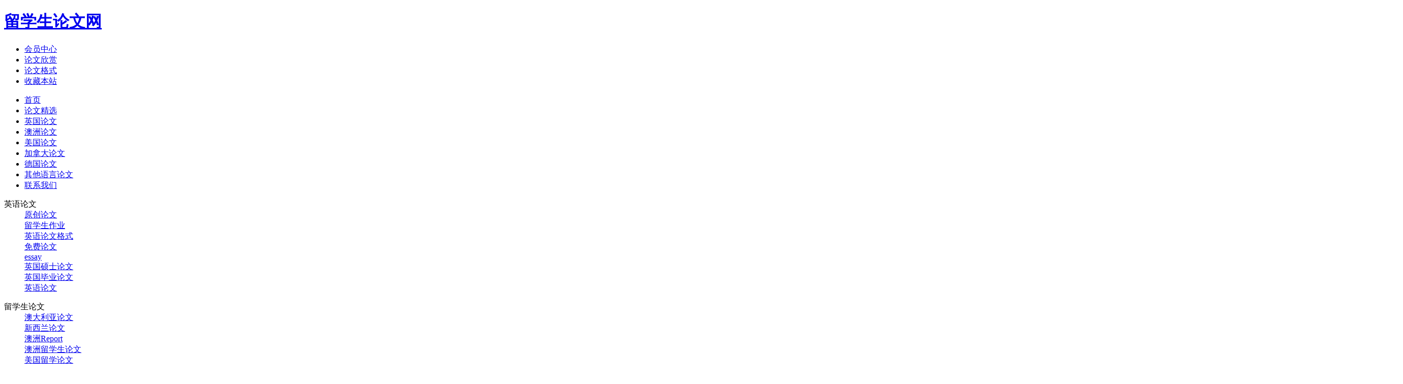

--- FILE ---
content_type: text/html
request_url: http://www.lwlw100.com/mglw/essay%20case/2699.html
body_size: 19941
content:
<!DOCTYPE html PUBLIC "-//W3C//DTD XHTML 1.0 Transitional//EN" "http://www.w3.org/TR/xhtml1/DTD/xhtml1-transitional.dtd">
<html xmlns="http://www.w3.org/1999/xhtml">
<head>
<meta http-equiv="Content-Type" content="text/html; charset=gb2312" />
<title>Education review of the development of right theory_留学生论文-英语论文-essay-硕士论文</title>
<meta name="keywords" content="Education,review,the,developme" />
<meta name="description" content="Abstract since the current constitution, the right to education has been the hotspot of theory research, the exercise of the right to education involves a series of problems of the right to education concept, nature, legal relationship, sum" />
<link href="/templets/default/index/templets/style/jjart.css" rel="stylesheet" media="screen" type="text/css" />
<script language="javascript" type="text/javascript" src="http://www.lwlw100.com/include/dedeajax2.js"></script>
</head>
<body class="articleview">
<div class="new_header">
          <div class="top w960 center">
      <div class="title">
        <h1> <a href="http://www.lwlw100.com/">留学生论文网</a> </h1>
      </div>
      <!-- /title -->
<div class="banner"></div>
      <!-- /banner -->
      <div class="rlink">
        <ul>
          <li class="r1"><a href="http://www.lwlw100.com/member/">会员中心</a></li>
          <li class="r2"><a href="http://www.lwlw100.com/lunwenjingxuan/" target="_blank">论文欣赏</a></li>
          <li class="r3"><a href="http://www.lwlw100.com/lunwenjingxuan/yylwgs/" target="_blank">论文格式</a></li>
          <li class="r4"><a href="/" title="留学生论文" rel="sidebar" onclick="javascript:window.external.AddFavorite('http://www.lwlw100.com/', '留学生论文');return false;">收藏本站</a></li>
        </ul>
      </div>
      <!-- /banner -->
    </div>
    <!-- /top -->
    <div class="nav w960 mt1">
      <div class="center">
        <ul>
          <li><a href='http://www.lwlw100.com/'>首页</a></li>
		  
          <li><a href='http://www.lwlw100.com/lunwenjingxuan/'>论文精选</a></li>
		  
          <li><a href='http://www.lwlw100.com/yglw/'>英国论文</a></li>
		  
          <li><a href='http://www.lwlw100.com/azlw/'>澳洲论文</a></li>
		  <li class='hover'><a href='http://www.lwlw100.com/mglw/' ><span>美国论文</span></a></li>
          <li><a href='http://www.lwlw100.com/jndlw/'>加拿大论文</a></li>
		  
          <li><a href='http://www.lwlw100.com/dglw/'>德国论文</a></li>
		  
          <li><a href='http://www.lwlw100.com/qtyylw/'>其他语言论文</a></li>
		  
          <li><a href='http://www.lwlw100.com/lianxiwomen/'>联系我们</a></li>
		  
          </ul>
      </div>
    </div>
    <!-- /nav -->
		<div class="znav">
		<dl>
			<dt>英语论文</dt>
			
				<dd><a href='http://www.lwlw100.com/lunwenjingxuan/yclw/' target="_blank">原创论文</a></dd>
			
				<dd><a href='http://www.lwlw100.com/lunwenjingxuan/lxszy/' target="_blank">留学生作业</a></dd>
			
				<dd><a href='http://www.lwlw100.com/lunwenjingxuan/yylwgs/' target="_blank">英语论文格式</a></dd>
			
				<dd><a href='http://www.lwlw100.com/lunwenjingxuan/mflw/' target="_blank">免费论文</a></dd>
			
			
				<dd><a href='http://www.lwlw100.com/yglw/essay/' target="_blank">essay</a></dd>
			
				<dd><a href='http://www.lwlw100.com/yglw/ygsslw/' target="_blank">英国硕士论文</a></dd>
			
				<dd><a href='http://www.lwlw100.com/yglw/ygbylw/' target="_blank">英国毕业论文</a></dd>
			
				<dd><a href='http://www.lwlw100.com/yglw/yylw/' target="_blank">英语论文</a></dd>
			
		</dl>
		<dl>
			<dt>留学生论文</dt>
			
				<dd><a href='http://www.lwlw100.com/azlw/adlylw/' target="_blank">澳大利亚论文</a></dd>
			
				<dd><a href='http://www.lwlw100.com/azlw/xxllw/' target="_blank">新西兰论文</a></dd>
			
				<dd><a href='http://www.lwlw100.com/azlw/azReport/' target="_blank">澳洲Report</a></dd>
			
				<dd><a href='http://www.lwlw100.com/azlw/azlxslw/' target="_blank">澳洲留学生论文</a></dd>
			
			
				<dd><a href='http://www.lwlw100.com/mglw/mglxlw/' target="_blank">美国留学论文</a></dd>
			
				<dd><a href='http://www.lwlw100.com/mglw/Dissertation/' target="_blank">Dissertation</a></dd>
			
				<dd><a href='http://www.lwlw100.com/mglw/mgsblw/' target="_blank">美国硕博论文</a></dd>
			
				<dd><a href='http://www.lwlw100.com/mglw/essay case/' target="_blank">essay case</a></dd>
			
		</dl>
		<dl>
			<dt>Eassy</dt>
			
				<dd><a href='http://www.lwlw100.com/jndlw/Term paper/' target="_blank">Term paper</a></dd>
			
				<dd><a href='http://www.lwlw100.com/jndlw/yybylw/' target="_blank">英语毕业论文</a></dd>
			
				<dd><a href='http://www.lwlw100.com/jndlw/ywlw/' target="_blank">英文论文</a></dd>
			
				<dd><a href='http://www.lwlw100.com/jndlw/kczy/' target="_blank">课程作业</a></dd>
			
			
				<dd><a href='http://www.lwlw100.com/dglw/dylw/' target="_blank">德语论文</a></dd>
			
				<dd><a href='http://www.lwlw100.com/dglw/dyzylw/' target="_blank">德语专业论文</a></dd>
			
				<dd><a href='http://www.lwlw100.com/dglw/dybklw/' target="_blank">德语本科论文</a></dd>
			
				<dd><a href='http://www.lwlw100.com/dglw/dglxlw/' target="_blank">德国留学论文</a></dd>
			
		</dl >
		<dl  class="xs">

			<dt>Assignment</dt>
			
				<dd><a href='http://www.lwlw100.com/qtyylw/rylw/' target="_blank">日语论文</a></dd>
			
				<dd><a href='http://www.lwlw100.com/qtyylw/hylw/' target="_blank">韩语论文</a></dd>
			
				<dd><a href='http://www.lwlw100.com/qtyylw/fylw/' target="_blank">法语论文</a></dd>
			
				<dd><a href='http://www.lwlw100.com/qtyylw/eylw/' target="_blank">俄语论文</a></dd>
			
		</dl>		
	</div>
    <div class="search"><div class="dqwz">当前位置: <a href='http://www.lwlw100.com/'>留学生论文网</a> > <a href='http://www.lwlw100.com/mglw/'>美国论文</a> > <a href='http://www.lwlw100.com/mglw/essay case/'>essay case</a> >  <!-- /place -->
	</div>
	<div class="form">	
      <form action="http://www.lwlw100.com/plus/search.php" name="formsearch" target="_blank">
          <h4>搜索</h4>
           <input type="hidden" name="kwtype" value="0" />
           <input name="keyword" type="text" class="search-keyword" id="search-keyword" />
          <button type="submit" class="search-submit">搜索</button>
        
        </form>
    </div>
    </div>
    <!-- /search -->
</div><!-- /header -->
<!-- /header -->
<div class="w960 center clear">
	<div class="pleft">
		<div class="place">
	</div><!-- /place -->
		<div class="viewbox">
			<div class="title">
				<h2>Education review of the development of right theory</h2>
			</div><!-- /title -->
			<div class="info">
				<small>时间:</small>2015-11-21 <small>来源:</small>未知 <small>编辑:</small><a href="/member/index.php?uid=梦想论文" target="_blank">梦想论文</a> <small>阅读:</small><small id="dj"><script src="http://www.lwlw100.com/plus/count.php?view=yes&aid=2699&mid=1" type='text/javascript' language="javascript"></script>
   次</small></div><!-- /info -->
			<div class="content">
      <div id=zt>
      Abstract since the current constitution, the right to education has been the hotspot of theory research, the exercise of the right to education involves a series of problems of the right to education concept, nature, legal relationship, summarizes the theory development and the existing problems, is conducive to the discriminated and clarified point of view and improve the system of rules, is conducive to solving the education rights disputes.
<p>
	<a href="http://www.mxlw100.com/" target="_blank"><u>??</u></a>??? ???? ???? ????</p>
<p>
	Keywords legal relation of right to receive education right relief</p>
<p>
	????????????????????????????????????????????????????????????????????????????????????????????????????????????</p>
<p>
	Since the current constitution, the right to education is the focus that theory circle studies, scholars with scientific, practical attitude to carry out the study of the right to education, the right to education, expounds the concept of essence, legal relationship theory from different angles, the academic has appeared on many innovative theory and representative works the main research results are summarized below:</p>
<p>
	?????????????</p>
<p>
	The main point of view, the right to education theory</p>
<p>
	???????????????????????????????????????&ldquo;????&rdquo;????????????????????????????????????????????????</p>
<p>
	Due to the current &quot;constitution&quot;, &quot;Education Law&quot;, &quot;law on the protection of minors&quot;, &quot;Administrative Reconsideration Law&quot; provisions relating to the &quot;right to education&quot; meaning, does not define the corresponding explanation and law, scholars of the right to education Public opinions are divergent. definition, essence, content and mutual relations and other issues.</p>
<p>
	??????????</p>
<p>
	(a) the definition of the right to education</p>
<p>
	?????&ldquo;????&rdquo;?????????????????????????????????????????????????????????????????????????????????????????????&ldquo;??????????????????????????????????????????????????????????????????????????&rdquo;?????????????????????????????????????????????????????????????????????????????????????????????????????????????????????????????????????????????????????????????????????????????????????????????????????????????????????</p>
<p>
	About what is the &quot;right to education&quot;, Different people, different views. scholars, the definition of each are not identical. In some way, from education and learning content sites to define, some from the national security obligations to define, some from the perspective of promoting human development to define, some combination of human development and national security obligations to define, as Gong Xianghe said: &quot;the so-called right to education, citizens are entitled to request the state actively providing equal educational opportunities and conditions, to the development of their personality, talents and abilities through learning, to the basic rights of equal survival and the development opportunity.&quot; Most of these definitions is from the perspective of the constitution, as the main obligations of the angle from the national to summarize, while ignoring the exercise of citizens&#39; right to education involves the obligation subject except the country outside and educational institutions, the guardian and other subjects, this is a defect, the need to further improve the. The right to education of every hue disputes in reality, there are many is not affected by educators and national controversy, but the educated and the school, the guardian, other organizations or individuals of the dispute, according to mainstream definitions in academia, the right to education is the citizen to the state requirements of learning opportunities and conditions, then the disputes can not be called the dispute of right to education, it is obviously difficult to make out a good case.</p>
<br />
(two) the essence of right to education
<p>
	???????????????????????????????????????????????????????????????????????????????????????????????????????????????????????????????????????????????????????????????????????????</p>
<p>
	The essence of right to education is to solve the education right is a kind of what kind of rights, the realization of the right to have what significance for the educated. Japanese scholars have gone from the political rights of the citizen rights when it comes to existence right to learning right say evolution of three theories for understanding the nature of the right to education, the three theories have been repeatedly quoted Chinese scholars, such as Gong Xianghe from the human rights theory perspective to observe the essence of right to education theory evolution, proposed the understanding right to education is the essence of four theories: civil rights, social rights said the right to life or to say, learning right, development right to say.</p>
<p>
	???????????????????????????????????????????????????????????????????????????????????&ldquo;????&rdquo;??????&ldquo;????&rdquo;????20??80???????????????????????????????????????????????????????????????????????????????????????????????&ldquo;????&rdquo;?????????????????????????????????????????????????????????????</p>
<p>
	On the nature of the right to education, civil rights and survival rights said doubt is more, the two theory too much from political and economic point of view, the right to receive education is explained, ignore the richness of person and person&#39;s destination. The right to development of four kinds of theories at present more popular in the &quot;say&quot;, in fact has been &quot;learning right, said&quot; the absorption. In twentieth Century, after 80 years, the right to learn that is accepted by the international society. Learning right includes freedom of learning (active learning) and the right to education (passive learning). It emphasizes the educated subject status in the process of education, emphasizes the main initiative and freedom in the enjoyment of the right to education is, far beyond the &quot;education&quot; of the meaning, the most close to the essence of right to education, but also not to replace the concept of learning right, right to education, because education right is a part of learning rights, namely the right to the assistance of another person to learn.</p>
<p>
	(three) the right to education legal relationship</p>
<br />
China&#39;s current &quot;constitution&quot; forty-sixth paragraph first: &quot;citizens of the people&#39;s Republic of China has the right and obligation to receive education&quot;. The provisions of the current constitution of this, scholars still doubt, education what is right or obligation, rights and obligations of the so-called educated consistency or double what is reflected? What are the rights and obligations of the principal point? Rights and obligations of the main subjects are the same?
<p>
	???????????????????????????????????????????????????????????????????????????????????????????????????????????????????????????????????????????????????????????????????????????????????????????????????????????????????????????????????????????????????????????????????????????????????????????????????????????????????????????????????????????????????????????????????????????????????????????????????</p>
<p>
	From the constitution of the right to education, the subject of rights is Chinese nationality. Who is the subject of obligation? The scope of subject of right agree with? The right to education is a right of complex right, in the process of civic education, in addition to the state to provide educational opportunities and conditions, schools, teachers, parents and other subjects will also participate in a different identity or form, also enjoy certain rights and responsibilities in education. At the same time, the relevant obligations corresponding to the right to education and negative does not infringe upon citizens&#39; right to education obligations and actively protect the citizen&#39;s right to education is compulsory, subject to take on negative and positive obligations obligations is inconsistent, the same. Negative obligation shall not infringe upon the body of citizens&#39; right to education is universal, any citizen, social organizations, enterprises and institutions, state organs shall enjoy the infringement of citizens&#39; right to education and exercise. So, who is the positive obligation education undertaker? According to the spirit of the constitution, the state is to assume the positive obligation education. Therefore, the right to receive education obligations, including not only the state, but also other organizations or individuals, educational institutions and society&#39;s guardian. The rights of the right to education, simply put, is education, including all types and all levels of education.</p>
<br />
In the legal relationship of the right to education in the debate is the largest of the right to education content, because the scope of our constitution does not expressly for the right to education and boundaries. Some scholars believe that includes three aspects, the first is the right to learn. Second compulsory education free style. Third is the equality of educational opportunity. Gong Xianghe according to the time sequence, into the initial stage of the &quot;learning opportunity right&quot; (including the entrance opportunity right, education right to choose, students ID rights), stage of the process of &quot;learning conditions right&quot; (include the right to request the construction conditions of education, education, education funding conditions using the right to obtain the right end of the stage), the &quot;right to success in learning&quot; (including the right to obtain fair evaluation, academic, degree certificate authority), from the point of view of the existing educational legislation, the right to education includes three aspects, namely, free compulsory education, education equality of opportunity, and the choice of education freedom. But the freedom of choice of education in the compulsory education stage, there are private schools with freedom, not including in choosing among public schools free, in non compulsory education, including the choice of whether to accept the education freedom, choose different types of Education (such as occupation education or general education) freedom, and freedom to choose which school the. In short, the right to education of the content to be determined by national laws, at the same time, by the international human rights law constraints under international human rights law, the right to education of the minimum core content, need to all contracting parties undertake and achieve immediate. As international human rights law of the States parties, China should refer to the international human rights law&#39;s right to education is the core content, determine the scope of the right to education in China and in the limit of legislation.
<p>
	(four) the legal right to receive education disputes involving</p>
<p>
	The right to education disputes involving participants included the educated, education administrative body, the school, the guardian and other social organizations and individuals. Among them, the educated and the education subject of administrative dispute, the legal relations belong to the administrative legal relationship is pure; the educated and the parents or other guardians of disputes because education problem, belongs to the civil legal relation; other agencies other than the educated and educational institutions will organization or individual disputes of right to education, belong to the basic between civil subjects of infringement disputes, also can be the civil legal relationship classified. Dispute the right to education education only occurs with the school or other educational institution, Public opinions are divergent. qualitative is the legal relationship. Jurisprudence legal relationship on the educated and the school, generally have special power relationship theory, general administrative law relations theory, educational contract relation, the agent relationship and the relationship between the said monitoring of civil and administrative has five theories, but the first four theories are unable to cover the educated all education levels and types of education, only relationship civil and administrative doctrine has been widely adopted in practice. But the theory itself has some defects, such as school &quot;the school rules and regulations according to the&quot; decision of students drop out and expulsion from the University, which belongs to the autonomous authority, because there is no authorized by national law, the party rights can not get effective remedy. Therefore, it is necessary to break through the traditional &quot;authorized administrative entity&quot; theory, introducing the concept of &quot;autonomous administrative entity&quot;.</p>
<p>
	???????????????????????????????????????????&ldquo;???????&rdquo;???&ldquo;??????????&rdquo;???????????????????????????????????????????????????????????????????????????????????????????????????????????????????????????????</p>
<p>
	The legal relationship between the school and the students for education rights disputes involved, China can learn from Japan and China&#39;s Taiwan area practice, will be &quot;special power relationship theory&quot; for the development of the &quot;relationship between the basic relation and management said&quot;. To the basic relationship status as a student, loss and degradation made such decisions, all belong to the acts of administrative litigation. Other such as clothing, work and rest time for students, dormitory management provisions belong to management relationship, do not have to follow the principle of legal reservation, administrative act is not actionable. The punished students can appeal to seek relief through ways, such as not relief, may file an administrative reconsideration and the administrative litigation law.<br />
	<br />
	Two, practice and law need to further define the problem</p>
<p>
	???&ldquo;??&rdquo;&ldquo;????&rdquo;???</p>
<p>
	(a) &quot;nearby&quot; &quot;admission&quot; standard</p>
<p>
	??????????????????????????????????????????????????????</p>
<p>
	Compulsory education stage school disputes, in reality mainly for school-age children came near to the entrance, open admission, guardian refuse to send by guardian entrance and other aspects of the dispute.</p>
<p>
	????????????????????????????????????????????????????????????????????????????????????????????????????????????????????????????????????????????????????????????????????????????????????????????????????????????????????????????????????????????????????????????????????????????????????????????????????????????????&ldquo;??????????????????????????????????0.5?????????????2-3????????&rdquo;&ldquo;?????????????????????????2????????????&rdquo;??????????????????????????????????????????????????????????</p>
<p>
	According to the &quot;Compulsory Education Law&quot; spirit, so that children, youth came near to the entrance, is the local people&#39;s governments at all levels of the statutory duties. But in fact, the counties City Hall preparation of the compulsory education school set in the planning, there is no specific standard of primary and middle school rational layout, sometimes the government divided districts without considering the actual living conditions of residents, but too much about the division of administrative regions or student residence and other factors, there are separated by only a wall but not in a school district is not nearby enrollment situation. And the children of school age in some remote area school to tramp over mountains and through ravines, too far too tired kids don&#39;t want to go to school to punish the parents situation. To solve the problems existing in reality, in addition to the specific standards of school settings and the school district division, but also to change the idea, make the government perform their duties in compulsory education. There are some places according to the local actual situation, formulate local school running conditions and standards, such as &quot;Rural Compulsory Education School of Henan Province, school conditions of basic standard (Trial)&quot; provides that: &quot;according to the general distribution of population and birth rate, the population dense plain region, in principle every 5000 or so people build a complete primary school, every 2-3 million people a junior high school.&quot; &quot;The spirit of the nearest school principle, the plain area service radius of primary school is generally not more than 2 kilometers (not including the boarding school).&quot; In a word, only formulate the specific standards of nearby enrollment, people can judge the government set the school is reasonable, at the same time, will also reduce the resulting disputes and the occurrence of the dropout phenomenon.</p>
<br />
In 2006 the new &quot;Compulsory Education Law&quot; Twelfth &quot;the provisions of the first paragraph of school-age children, adolescents admission&quot;, but in reality, some schools, especially primary school, junior high school still focus on the admission test, some of which belong to the school of foreign languages, and other characteristics of the school, compulsory education stage school arrangement, related to a large number of children, juvenile vital interest, to reduce the contradictions and conflicts, in addition to formulate rules, also asked the government to firmly enforce the law. But the solution to the &quot;admission&quot; disputes fundamentally, it needs the government to clear the purpose of education, the reform of the education system, the implementation of quality education. At the same time, to balance the educational resources, narrow the differences between different regions, between different schools, the cancel key schools and non key schools, key classes and non key classes on the efforts.
<p>
	???????&ldquo;??&rdquo;???</p>
<p>
	(two) the scope of compulsory education &quot;free&quot;</p>
<p>
	2006????????????????????????????????????????????????????????????????????????????&ldquo;??&rdquo;????????????????????????&ldquo;???&rdquo;????????????????????????&ldquo;??&rdquo;????????????????????????????????????????????????????????????</p>
<p>
	The 2006 amendments to the &quot;Compulsory Education Law&quot; stipulates: compulsory education free of tuition and fees, provide free textbooks to poor students, give aid to boarding fee, this is a great progress in China&#39;s compulsory education, but the &quot;Compulsory Education Law&quot; to &quot;no object including fees&quot; are defined, free range is not clear, it will present the &quot;charges&quot; phenomenon. Our country should combine the financial capacity, the provisions of the stage of compulsory education in China &quot;free&quot; range of vulnerable groups, poverty area, take different treatment, increase free items, such as providing school supplies and purchase fee, day need transportation fees, accommodation catering fees etc..</p>
<p>
	????????????????????</p>
<p>
	(three) parents&#39; educational choice and parents&#39; educational participation rights</p>
<p>
	???????????????????????????????????????????????????????????????????????????????????????????????????????????????????????????????????12?&ldquo;????&rdquo;????????????????????????????????????????????????????????????????????????????????????????????????????????????????????????????????????????????????????????????????????????????????????????</p>
<br />
Is a part of the right to freedom of the right to education of the right to choose our parents, &quot;Compulsory Education Law&quot; only provides for parents of disabled children can choose entrance education or education at home, or in ordinary schools (classes) or in special schools (classes) to receive education. General children parents only choose private schools in the compulsory education stage free, no choice of public school or in the home education freedom. &quot;Compulsory Education Law&quot; Twelfth article &quot;to the nearest school&quot; and the principle of freedom of choice is restricted by law, but in reality, parents pay a certain amount of school choice fees can choose public schools. This practice is unfair to poor families. In recent years some at home education disputes, because there is no relevant legal provisions deemed illegal. To help children realize their fundamental right as parents, should have the freedom of education. In response to this interest demand, our country should amend the relevant provisions of the law, learn from other countries in practice, give parents the education options, such as receive achievement test in the home education for students, should also recognize its legitimacy in the home education.
<p>
	????????????????????????????????????????????????????????????????????????????????????????1996???????????49???50????????????????????????????????????????????????????????????????????????????????????????????????????????????????????????</p>
<p>
	Parents&#39; right of education is a form of education right, some state laws also confirmed parental education participation rights, strengthen the parents to participate in school affairs, and promote the development of students&#39; personality, ability and improve. The provisions of existing legislation in our country is less education for parents education participation right. Only the &quot;kindergarten work rules&quot; in 1996 forty-ninth, the fiftieth stipulation of complete. Look on the whole, parents&#39; educational participation rights in our country is in the lack of legal basis, is not the fundamental law of education expressly state, no legitimate and effective exercise. The reason is that legislators only focuses on the obligations of parents did not consider the rights of parents, parents&#39; education participation rights without legal status should be through education, it is necessary to confirm the parental education participation right legislation.</p>
<p>
	????????????</p>
<p>
	(four) the students right relief way</p>
<br />
At present, our common education right disputes mainly concentrated in three cases: one is the school, entering a higher school of the controversial; two is to drop out of school and the expulsion of the controversial; three is the degree certificate issued and conferred the controversy. Education right protection basic relief means including the education system, education system, educational administrative litigation system of reconsideration. The following three kinds of ways of legal remedy deficiencies are as follows:
<p>
	First, in the education system, at present there is no a unified normative legal documents stipulated special system of student complaints, &quot;Education Law&quot; and &quot;Private Education Promotion Law&quot; in principle established by the administrative appeal system of students, but the complaint handling procedures are not specified; some local government regulations such as &quot;Chongqing City students appeal approach&quot; provides more specific, but the specification level is relatively low, and in certain administrative area effectively. Therefore, it is necessary through national legislation or amend existing law clearly students accepted the appeal of organs and internal processing mechanism, the appeal of the scope of accepting cases, aging, types, processing of appeal decision execution and appeals, litigation and reconsideration of the relationship between specific procedures for unity, specific provisions.</p>
<p>
	?????????????????????????????????&ldquo;???????&rdquo;???&ldquo;????&rdquo;?????????????????????????????????????????????????????????????????????????????????????????????????????????????????????????????</p>
<p>
	Second, educational administrative reconsideration to operate. Although the &quot;Administrative Reconsideration Law&quot; will review range from the original &quot;personal rights, property rights&quot; to &quot;right to education&quot;. But in fact the education administrative reconsideration has great limitations, because of the administrative organs and the authority division of labor is not clear, the scope of accepting cases of administrative reconsideration is general, not easy to operate. As college enrollment, students drop out of school and fire behavior order behavior can take the University as the respondent and the application for reconsideration, not clear, therefore, the administrative reconsideration law still need to make clear the object and scope of the right to education review.</p>
<br />
Third, administrative litigation case scope is not clear. According to the &quot;Education Law&quot; provisions of article forty-second of the educatees &quot;appeal to the relevant departments to give punishment against the school, on school, teacher violated his rights, property rights and other lawful rights and interests, to appeal or bring a lawsuit.&quot; However, the provisions mentioned in &quot;the legitimate rights and interests of&quot; whether to include the right to education, there are different opinions of scholars. Although the scope of administrative lawsuit to the people&#39;s court has been extended to the field of education administration in Colleges and universities. But in the legislation has not yet clearly admissible range. Because of the educational rights disputes related to the university school running autonomy, through judicial interpretation, the court explicitly only accepted students&#39; schooling, entering a higher school, out of school dismissal disputes, disputes and dispute related degree student status made matters and to limit or deprive of.
<p>
	??????????????????????????????????????????????????????????????????????????????????????????????????????????????????????????????????????????????????????????????????????????????????????????????????????????????????????????????????????????????????????????????????????????????????????????????????????????????</p>
<p>
	At present, our country educational appeal, reconsideration and litigation system is connected to three relief methods, legislation also not clear, the education system and education reconsideration system two no clear division of labor to settle disputes in the interests of students, easy to cause the repeated cross, not only a waste of energy and resources and the administrative party, make the person not know what course to take. Because of the decision of the school to have a significant impact on the right to education, should allow students without complaint and reconsideration to direct litigation. Administrative appeal is no longer as the prepositive procedure of administrative reconsideration, the reconsideration is not as pre litigation procedure. In addition to the above three kinds of remedies, some scholars proposed the establishment of education mediation system and judicial review system as the supplement. For the academic dispute relates to dispute the right to education, some scholars put forward the administrative power and the judicial power should not be involved in, should establish the academic review mechanism. In short, the relief system in the function division of labor, cooperation and convergence problem, can be solved by revising the Constitution and related procedure law.</p>
<p>
	????????????????</p>
<br />
<p>
	&nbsp;</p>
<p>
	(five) the equal protection of the right to education of floating population</p>
<p>
	????????????????????????????????????&ldquo;??&rdquo;?????????????????????????????????????????????????????????????????????????????????????????????????????????????????????????????????????????</p>
<p>
	The equality of right to education includes the equal education opportunity equality of treatment and education in two aspects, the equality of right to education prohibits &quot;discrimination&quot;. China&#39;s education to solve the problem of floating population, has taken various measures, many local regulations of floating population children can enroll in situ in the actual place of residence, but the actual execution situation is not optimistic, migrant workers parents to give children registered must go through the complicated administrative procedures, to pay special tuition, some places have adopted discriminatory campus, placement teaching. In the future the government should be to realize the equal right to education as an important task.</p>
<p>
	(six) power limits of government and school</p>
<p>
	??????28??????????32???38????????????????????????????????????????????????????????????????????????????????????????????????????????????????????????????????????????????????????????????????8??????????&ldquo;??????????????&rdquo;????????????????????????????????????????????????????????????????????????????????</p>
<p>
	&quot;Education Law&quot; article twenty-eighth, &quot;higher education law&quot; article thirty-second to thirty-eighth of the autonomy of the school made provisions, but the boundaries of the exercise of power, that is, the restriction condition is not clear, as for the students, and the implementation of the law and discipline expulsion punishment, whether by law to retain restrictions not specified. &quot;Regulations&quot; provisions of the management of college student from inside the school regulations, restrictions deprive students right to education, which is not in line with the principle of legal reservation. By the Ministry of education of the administrative regulations to determine deprive students of the subject qualification of reason, the legislative level is low. Some scholars have suggested that: in the &quot;legislative law&quot; eighth law reserved area increase &quot;the constitution basic right and important rights,&quot; the right to education into the scope of legal reservation. Government rules and regulations of the school only in the scope of legal provisions on matters of right to education of specific conditions, to set up a new species to restrict and deprive of the right to education of students is invalid.</p>
<br />
To sum up, through the unremitting efforts of 30 years, our country the right to education theory achieved fruitful research results, the education law and workers unremitting efforts and education for the improvement of legislation is not divided, but many problems are caused by lack of system supply, for example, free compulsory education in rural areas need to have a few the level of government share the funds as the guarantee of the system, but also depends on the public finance system of the state of perfect city; the stage of basic education school choice fees, the fundamental reason is caused by the contradiction between supply and demand of quality education; the contradiction between the aims of Education in our country and the system of exam oriented education; between quality education and teaching in large classes of contradictions and so on, to solve these problems the need for government based on the purpose of education, take corresponding measures; increase the input in education and educational resources, encourage and regulate the schools run by social forces, the best path selection and selection system supply and system construction.
      </div>
			</div><!-- /content -->
			<div class="dede_pages">
<!-- Baidu Button BEGIN -->
<div id="bdshare" class="bdshare_t bds_tools get-codes-bdshare">
<span class="bds_more">分享到：</span>
<a class="bds_qzone"></a>
<a class="bds_tsina"></a>
<a class="bds_tqq"></a>
<a class="bds_renren"></a>
<a class="bds_t163"></a>
</div>
<script type="text/javascript" id="bdshare_js" data="type=tools&uid=2512208" ></script>
<script type="text/javascript" id="bdshell_js"></script>
<script type="text/javascript">
document.getElementById("bdshell_js").src = "http://bdimg.share.baidu.com/static/js/shell_v2.js?cdnversion=" + Math.ceil(new Date()/3600000)
</script>
<!-- Baidu Button END --></div>
			<div class="boxoff">
				<strong>------分隔线----------------------------</strong>
			</div>
			<div class="cmenu">
				<ul>
					<li class="zzwj"><a href='http://www.lwlw100.com/member/index.php?uid=梦想论文' target="_blank">作者文集</a></li>
					<li class="pinglun"><a href="http://www.lwlw100.com/plus/feedback.php?aid=2699" target="_blank">发表/查看评论</a></li>
					<li class="hysc"><a href="http://www.lwlw100.com/plus/stow.php?aid=2699" target="_blank">会员收藏</a></li>
					<li class="tougao"><a href="http://www.lwlw100.com/member/article_add.php" target="_blank">我要投搞</a></li>
				</ul>
			</div>
			<div class="handle">
				<div class="context">
					<ul>
					  <li>上一篇：<a href='http://www.lwlw100.com/mglw/essay case/2698.html'>Change the status of Japanese women Jia Wu after the outbrea</a> </li>
					  <li>下一篇：<a href='http://www.lwlw100.com/mglw/essay case/2700.html'>The Independent Institute of criminal law case teaching</a> </li>
					</ul>
				</div><!-- /context -->
			</div><!-- /handle -->
		</div><!-- /viewbox -->
			<!-- //AJAX评论区 -->
			
<div class="mt1">
 <!-- //主模板必须要引入http://www.lwlw100.com/include/dedeajax2.js -->
<a name='postform'></a>
<div class="mt1">
  <dl class="tbox">
    <dt> <strong>发表评论</strong> <span class="more"></span> </dt>
    <dd>
      <div class="dede_comment_post">
        <form action="#" method="post" name="feedback" onsubmit="return false;">
          <input type="hidden" name="dopost" value="send" />
          <input type="hidden" name="comtype" value="comments">
          <input type="hidden" name="aid" value="2699" />
          <input type="hidden" name="fid" id='feedbackfid' value="0" />
          <div class="dcmp-title"> <small>请自觉遵守互联网相关的政策法规，严禁发布色情、暴力、反动的言论。</small> </div>
          <!-- /dcmp-title -->
          <!-- /dcmp-stand -->
          <div class="clr"></div>
          <div class="dcmp-content">
            <script type="text/javascript">
					//<![CDATA[
					window.CKEDITOR_BASEPATH='http://www.lwlw100.com/include/ckeditor/';
					//]]>
                    </script>
            <script type="text/javascript" src="http://www.lwlw100.com/include/ckeditor/ckeditor.js?t=B8DJ5M3"></script>
            <script type="text/javascript">//<![CDATA[
CKEDITOR.config.ubb_smiley = {"高兴":"{s:1}","撇嘴":"{s:2}","抓狂":"{s:3}","汗":"{s:4}","惊恐":"{s:5}","奋斗":"{s:6}","疑问":"{s:7}","晕":"{s:8}","偷笑":"{s:9}","可爱":"{s:10}","疑惑":"{s:11}","酷":"{s:12}","暴汗":"{s:13}","呕吐":"{s:14}","大笑":"{s:15}","色":"{s:16}"}
//]]></script>
<textarea name="msg" rows="8" cols="60"></textarea>
<script type="text/javascript">//<![CDATA[
CKEDITOR.replace('msg', {"extraPlugins":"dedepage,multipic,addon,bbcode","fontSize_sizes":"30\/30%;50\/50%;100\/100%;120\/120%;150\/150%;200\/200%;300\/300%","disableObjectResizing":"true","smiley_path":"\/images\/smiley\/","smiley_images":["1.gif","2.gif","3.gif","4.gif","5.gif","6.gif","7.gif","8.gif","9.gif","10.gif","11.gif","12.gif","13.gif","14.gif","15.gif","16.gif"],"smiley_descriptions":["高兴","撇嘴","抓狂","汗","惊恐","奋斗","疑问","晕","偷笑","可爱","疑惑","酷","暴汗","呕吐","大笑","色"],"toolbar":[["Source","-","Bold","Italic","Underline","-"],["FontSize","TextColor"],["Link","Unlink","Smiley"]],"height":100,"skin":"kama"});
//]]></script>
 </div>
          <!-- /dcmp-content -->
          <div class="dcmp-post">
            <!--未登陆-->
            <div class="dcmp-userinfo" id="_ajax_feedback" style="display:none"> 
              验证码:
              <input type="text" name="validate" size="4" class="ipt-txt" style="text-transform:uppercase;"/>
              <img src= "/include/vdimgck.php" id="validateimg" style="cursor:pointer" onclick="this.src=this.src+'?'" title="点击我更换图片" alt="点击我更换图片"  class="vdimg"/>
              <input type="checkbox" name="notuser" id="dcmp-submit-guest" />
              <label for="dcmp-submit-guest" />
              匿名?
              </label>
            </div>
            
            <div class="dcmp-submit" style="float:right">
              <button type="button" onClick='PostComment()'>发表评论</button>
            </div>
          </div>
        </form>
      </div>
    </dd>
  </dl>
</div>
<!-- //评论表单区结束 -->
<!-- //评论内容区 -->
<a name='commettop'></a>
<div class="mt1">
  <dl class="tbox">
    <dt> <strong>最新评论</strong> </dt>
    <!-- //这两个ID的区块必须存在，否则JS会出错 -->
    <dd id='commetcontentNew'></dd>
    <dd id='commetcontent'></dd>
  </dl>
</div>
<!--
//由于评论载入时使用异步传输，因此必须在最后一步加载（DIGG和评论框须放在评论内容前面）
//如果一定需要提前的把myajax.SendGet改为myajax.SendGet2，但可能会引起页面阻滞
-->
<script language='javascript'>
function LoadCommets(page)
{
		var taget_obj = document.getElementById('commetcontent');
		var waithtml = "<div style='line-height:50px'><img src='http://www.lwlw100.com/images/loadinglit.gif' />评论加载中...</div>";
		var myajax = new DedeAjax(taget_obj, true, true, '', 'x', waithtml);
		myajax.SendGet2("http://www.lwlw100.com/plus/feedback_ajax.php?dopost=getlist&aid=2699&page="+page);
		DedeXHTTP = null;
}
function PostComment()
{
		var f = document.feedback;
		var msg = CKEDITOR.instances.msg.getData();
		var nface = '6';
		var nfeedbacktype = 'feedback';
		var nvalidate = '';
		var nnotuser = '';
		var nusername = '';
		var npwd = '';
		var taget_obj = $DE('commetcontentNew');
		var waithtml = "<div style='line-height:30px'><img src='http://www.lwlw100.com/images/loadinglit.gif' />正在发送中...</div>";
		if(msg=='')
		{
			alert("评论内容不能为空！");
			return;
		}
		if(f.validate)
		{
			if(f.validate.value=='') {
				alert("请填写验证码！");
				return;
			}
			else {
				nvalidate = f.validate.value;
			}
		}
		if(msg.length > 500)
		{
			alert("你的评论是不是太长了？请填写500字以内的评论。");
			return;
		}
		if(f.feedbacktype) {
			for(var i=0; i < f.feedbacktype.length; i++)
				if(f.feedbacktype[i].checked) nfeedbacktype = f.feedbacktype[i].value;
		}
		/*
		if(f.face) {
			for(var j=0; j < f.face.length; j++)
				if(f.face[j].checked) nface = f.face[j].value;
		}
		*/
		if(f.notuser.checked) nnotuser = '1';
		if(f.username) nusername = f.username.value;
		if(f.pwd) npwd = f.pwd.value;
		
		var myajax = new DedeAjax(taget_obj, false, true, '', '', waithtml);
		myajax.sendlang = 'gb2312';
		myajax.AddKeyN('dopost', 'send');
		myajax.AddKeyN('aid', '2699');
		myajax.AddKeyN('fid', f.fid.value);
		myajax.AddKeyN('face', nface);
		myajax.AddKeyN('feedbacktype', nfeedbacktype);
		myajax.AddKeyN('validate', nvalidate);
		myajax.AddKeyN('notuser', nnotuser);
		myajax.AddKeyN('username', nusername);
		myajax.AddKeyN('pwd', npwd);
		myajax.AddKeyN('msg', msg);
		myajax.SendPost2('http://www.lwlw100.com/plus/feedback_ajax.php');
		//msg = '';
		CKEDITOR.instances.msg.setData('');
		//taget_obj.removeAttribute('id');
		f.fid.value = 0;
		if(f.validate)
		{
			if($DE('validateimg')) $DE('validateimg').src = "http://www.lwlw100.com/include/vdimgck.php?"+f.validate.value;
			f.validate.value = '';
		}
		
}
function quoteCommet(fid)
{
	    document.feedback.fid.value = fid;
}
  
function ajaxFeedback(aid, fid, type)
{
	
	var taget_obj = $DE('ajaxfeedback_'+fid);
	if(taget_obj.innerHTML == '')
	{
		var myajax = new DedeAjax(taget_obj, true, true, '', 'x');
		myajax.SendGet2("http://www.lwlw100.com/plus/feedback.php?aid="+aid+"&fid="+fid+"&action=quote&type=ajax");
		eval('var result = typeof CKEDITOR.instances.msg_'+fid);
		if(result != 'undefined')
		{
			// 删除实例
			eval('var edit = CKEDITOR.instances.msg_'+fid);
			CKEDITOR.remove(edit);
		}
		CKEDITOR.replace(document.getElementById('msg_'+fid) , CKEDITOR.instances.msg.config);
		scroll(0, taget_obj.offsetTop - 120);
		var formname = 'f = document.ajaxfeedback_'+fid;
		eval(formname);
		if(f.validate)
		{
			if($DE('vdimg_'+fid)) $DE('vdimg_'+fid).src = "http://www.lwlw100.com/include/vdimgck.php?"+f.validate.value;
			f.validate.value = '';
		}
		
		DedeXHTTP = null;
	}
}



function ajaxQuotePost(fid)
{
	var formname = 'f = document.ajaxfeedback_'+fid;
	eval(formname);
	//var f = document.formname;
	//var f = f[0];
	var nvalidate = '';
	var nnotuser = '';
	var nusername = '';
	var npwd = '';
	var taget_obj = $DE('commetcontentNew');
	var waithtml = "<div style='line-height:30px'><img src='http://www.lwlw100.com/images/loadinglit.gif' />正在发送中...</div>";
	eval('var msg = CKEDITOR.instances.msg_'+fid+'.getData()');

	if(f.validate)
	{
		if(f.validate.value=='') {
			alert("请填写验证码！");
			return;
		}
		else {
			nvalidate = f.validate.value;
		}
	}
	var myajax = new DedeAjax(taget_obj, false, true, '', '', waithtml);
	
	if(f.notuser.checked) nnotuser = '1';
	if(f.username) nusername = f.username.value;
	if(f.pwd) npwd = f.pwd.value;
	
	myajax.sendlang = 'gb2312';
	myajax.AddKeyN('dopost', 'send');
	myajax.AddKeyN('aid', '2699');
	myajax.AddKeyN('fid', f.fid.value);
	myajax.AddKeyN('type', 'ajax');
	myajax.AddKeyN('comtype', f.comtype.value);
	myajax.AddKeyN('isconfirm','yes');
	
	myajax.AddKeyN('typeid', f.typeid.value);
	myajax.AddKeyN('quotemsg', f.quotemsg.value);
	myajax.AddKeyN('validate', nvalidate);
	myajax.AddKeyN('notuser', nnotuser);
	myajax.AddKeyN('username', nusername);
	myajax.AddKeyN('pwd', npwd);
	myajax.AddKeyN('msg', msg);
	myajax.SendPost2('http://www.lwlw100.com/plus/feedback_ajax.php');
	//alert(f.quotemsg.value);
	if($DE('ajaxfeedback_'+fid).innerHTML != null)
	{
		$DE('ajaxfeedback_'+fid).innerHTML = '';
	}
	scroll(0, taget_obj.offsetTop);
}
LoadCommets(1);
</script>
<!-- //评论内容区结束 -->

</div>
<div class="ctj mt1">

			<dl class="tbox light">
				<dt class='light'><strong>最新essay case</strong></dt>
				<dd class='light'>
					<ul class="d4">
					<li><a href="http://www.lwlw100.com/mglw/essay case/2907.html"  target="_blank">建筑工程施工技术常见问题与解决措</a></li>
<li><a href="http://www.lwlw100.com/mglw/essay case/2880.html"  target="_blank">市场研究过程评估报告</a></li>
<li><a href="http://www.lwlw100.com/mglw/essay case/2849.html"  target="_blank">头道河取水论证</a></li>
<li><a href="http://www.lwlw100.com/mglw/essay case/2826.html"  target="_blank">怎样发展林业的生态环境</a></li>
<li><a href="http://www.lwlw100.com/mglw/essay case/2806.html"  target="_blank">以当代的眼光看人与社会的关系</a></li>
<li><a href="http://www.lwlw100.com/mglw/essay case/2749.html"  target="_blank">Democratic theory and thinking o</a></li>
<li><a href="http://www.lwlw100.com/mglw/essay case/2700.html"  target="_blank">The Independent Institute of cri</a></li>

					</ul>
				</dd>
			</dl>
		</div>	<div class="ctj mt1">
			<dl class="tbox light">
				<dt class='light'><strong>最近热门essay case</strong></dt>
				<dd class='light'>
					<ul class="d4">
							  
					</ul>
				</dd>
			</dl>
		</div>
			
		<div class="ctj mt1">
			<dl class="tbox light">
				<dt class='light'><strong>推荐essay case</strong></dt>
				<dd class='light'>
					<ul class="d4">
					<li><a href="http://www.lwlw100.com/mglw/essay case/2907.html"  target="_blank">建筑工程施工技术常见问题与解决</a></li>
<li><a href="http://www.lwlw100.com/mglw/essay case/2880.html"  target="_blank">市场研究过程评估报告</a></li>
<li><a href="http://www.lwlw100.com/mglw/essay case/2849.html"  target="_blank">头道河取水论证</a></li>
<li><a href="http://www.lwlw100.com/mglw/essay case/2826.html"  target="_blank">怎样发展林业的生态环境</a></li>
<li><a href="http://www.lwlw100.com/mglw/essay case/2806.html"  target="_blank">以当代的眼光看人与社会的关系</a></li>
<li><a href="http://www.lwlw100.com/mglw/essay case/2697.html"  target="_blank">去除双孢蘑菇的虫害</a></li>
	
					</ul>
				</dd>
			</dl>
		</div>	</div><!-- /pleft -->
	<div class="pright">
	<div class="lmdh">
		<dl class="tbox">
				<dt><strong>essay case导航</strong></dt>
				<dd><ul>
      
      <li><a href='http://www.lwlw100.com/mglw/mglxlw/'><span>美国留学论文</span></a></li>
      
      <li><a href='http://www.lwlw100.com/mglw/Dissertation/'><span>Dissertation</span></a></li>
      
      <li><a href='http://www.lwlw100.com/mglw/mgsblw/'><span>美国硕博论文</span></a></li>
      <li class='thisclass'><a href='http://www.lwlw100.com/mglw/essay case/'><span>essay case</span></a></li>
	</ul></dd></dl>
		</div>
		<div style="magin-top:0;">
			<dl class="tbox">
				<dt><strong>随机推荐essay case</strong></dt>
				<dd>
					<ul class="d4">
					<li><a href="http://www.lwlw100.com/mglw/essay case/2880.html"  target="_blank">市场研究过程评估报告</a></li>
<li><a href="http://www.lwlw100.com/mglw/essay case/2414.html"  target="_blank">赌博资本主义</a></li>
<li><a href="http://www.lwlw100.com/mglw/essay case/2700.html"  target="_blank">The Independent Institute of c</a></li>
<li><a href="http://www.lwlw100.com/mglw/essay case/2907.html"  target="_blank">建筑工程施工技术常见问题与解决</a></li>
<li><a href="http://www.lwlw100.com/mglw/essay case/2508.html"  target="_blank">Legal attribute of virtual pro</a></li>
<li><a href="http://www.lwlw100.com/mglw/essay case/2699.html"  target="_blank">Education review of the develo</a></li>
<li><a href="http://www.lwlw100.com/mglw/essay case/2826.html"  target="_blank">怎样发展林业的生态环境</a></li>
<li><a href="http://www.lwlw100.com/mglw/essay case/2806.html"  target="_blank">以当代的眼光看人与社会的关系</a></li>
<li><a href="http://www.lwlw100.com/mglw/essay case/2698.html"  target="_blank">Change the status of Japanese </a></li>
<li><a href="http://www.lwlw100.com/mglw/essay case/2696.html"  target="_blank">Study on resistance loss of to</a></li>
<li><a href="http://www.lwlw100.com/mglw/essay case/2749.html"  target="_blank">Democratic theory and thinking</a></li>
<li><a href="http://www.lwlw100.com/mglw/essay case/2441.html"  target="_blank">Application of clinical nursin</a></li>
<li><a href="http://www.lwlw100.com/mglw/essay case/2697.html"  target="_blank">去除双孢蘑菇的虫害</a></li>
<li><a href="http://www.lwlw100.com/mglw/essay case/2444.html"  target="_blank">Ecological sports is to realiz</a></li>
<li><a href="http://www.lwlw100.com/mglw/essay case/2849.html"  target="_blank">头道河取水论证</a></li>
	
					</ul>
				</dd>
			</dl>
		</div><!-- /commend -->
		<div class="hot mt1">
			<dl class="tbox">
				<dt><strong>热点essay case</strong></dt>
				<dd>
					<ul class="c1 ico2">
					<li><a href="http://www.lwlw100.com/mglw/essay case/2749.html"  target="_blank">Democratic theory and thinking</a></li>
<li><a href="http://www.lwlw100.com/mglw/essay case/2441.html"  target="_blank">Application of clinical nursin</a></li>
<li><a href="http://www.lwlw100.com/mglw/essay case/2806.html"  target="_blank">以当代的眼光看人与社会的关系</a></li>
<li><a href="http://www.lwlw100.com/mglw/essay case/2508.html"  target="_blank">Legal attribute of virtual pro</a></li>
<li><a href="http://www.lwlw100.com/mglw/essay case/2826.html"  target="_blank">怎样发展林业的生态环境</a></li>
<li><a href="http://www.lwlw100.com/mglw/essay case/2880.html"  target="_blank">市场研究过程评估报告</a></li>
<li><a href="http://www.lwlw100.com/mglw/essay case/2696.html"  target="_blank">Study on resistance loss of to</a></li>
<li><a href="http://www.lwlw100.com/mglw/essay case/2697.html"  target="_blank">去除双孢蘑菇的虫害</a></li>
<li><a href="http://www.lwlw100.com/mglw/essay case/2907.html"  target="_blank">建筑工程施工技术常见问题与解决</a></li>
<li><a href="http://www.lwlw100.com/mglw/essay case/2698.html"  target="_blank">Change the status of Japanese </a></li>
<li><a href="http://www.lwlw100.com/mglw/essay case/2444.html"  target="_blank">Ecological sports is to realiz</a></li>
<li><a href="http://www.lwlw100.com/mglw/essay case/2849.html"  target="_blank">头道河取水论证</a></li>
<li><a href="http://www.lwlw100.com/mglw/essay case/2699.html"  target="_blank">Education review of the develo</a></li>
<li><a href="http://www.lwlw100.com/mglw/essay case/2700.html"  target="_blank">The Independent Institute of c</a></li>
<li><a href="http://www.lwlw100.com/mglw/essay case/2414.html"  target="_blank">赌博资本主义</a></li>
	
					</ul>
				</dd>
			</dl>
		</div>
	</div><!-- /pright -->
</div>
</div>
<div class="footer w960 center mt1 clear">
	<p class="powered">留学生论文|英语论文|essay|英国留学生硕士论文|澳洲留学生毕业论文|德语论文|英语毕业论文|英语硕士论文|美国留学论文|Assignment|Report|Dissertation|Term paper|英文论文|留学作业<br>Copyright 2013-2015 All rights reserved. 客服QQ：<a target="_blank" href="http://wpa.qq.com/msgrd?v=3&uin=350557169&site=qq&menu=yes"><img border="0" src="http://wpa.qq.com/pa?p=2:350557169:52" alt="您好，欢迎光临！" title="您好，欢迎光临！"/>350557169</a>  <a target="_blank" href="http://wpa.qq.com/msgrd?v=3&uin=569012263&site=qq&menu=yes"><img border="0" src="http://wpa.qq.com/pa?p=2:569012263:52" alt="您好，请问有什么可以帮到忙呢？" title="您好，请问有什么可以帮到忙呢？"/>569012263</a>  版权所有:<a href=http://www.lwlw100.com>梦想论文网</a> <a href=http://www.dedecms.com target='_blank'>Power by DedeCms</a> <a href="http://www.lwlw100.com/data/sitemap.html" target='_blank'>网站地图</a> <a href="http://www.lwlw100.com/data/rssmap.html" target='_blank'>rssmap</a><br>
    本站是专业的留学生论文、留学生作业服务网站，服务包含留学生论文、英语论文、德语论文、法语论文、日语论文、韩语论文等，如需服务请与我们联系，真诚合作！</p>
    <!-- /powered --><div class="bq">服务QQ:350557169 服务QQ：569012263 微信号：dissertation-essay </div>
</div>
<!-- /footer -->
</body>
</html>
